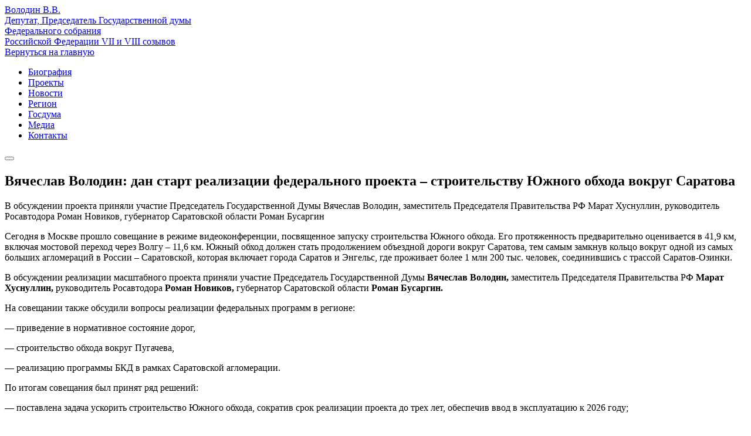

--- FILE ---
content_type: text/html; charset=UTF-8
request_url: https://vvolodin.ru/region/vyacheslav-volodin-dan-start-realizatsii-federalnogo-proekta-stroitelstvu-yuzhnogo-obhoda-vokrug-saratova/
body_size: 5416
content:
<!DOCTYPE HTML PUBLIC "-//W3C//DTD HTML 4.01//EN" "http://www.w3.org/TR/html4/strict.dtd">
<html>
<head>
    <meta charset="utf-8" />
    <title>Володин В.В. &raquo; Вячеслав Володин: дан старт реализации федерального проекта – строительству Южного обхода вокруг Саратова</title>
	<meta property="og:title" content="Володин В.В. Вячеслав Володин: дан старт реализации федерального проекта – строительству Южного обхода вокруг Саратова" />
	<meta property="fb:app_id" content="1753293274940944" />
	<meta property="og:url" content="Володин В.В. &raquo; Вячеслав Володин: дан старт реализации федерального проекта – строительству Южного обхода вокруг Саратова" />
	<meta property="og:site_name" content="vvolodin.ru" />
	<meta property="og:type" content="website" />
	<meta property="og:image" content="https://vvolodin.ru/wp-content/uploads/2021/11/Volodin.png" />
	<meta property="og:description" content="Депутат, Председатель Государственной думы Федерального собрания Российской Федерации VII и VIII созывов "/>    
    <meta http-equiv="X-UA-Compatible" content="IE=edge" />
    <meta name="viewport" content="width=device-width, initial-scale=1, maximum-scale=1" />
    <meta name="generator" content="vvolodin.ru" />
    <link rel="apple-touch-icon" sizes="180x180" href="https://vvolodin.ru/wp-content/themes/theme/images/favicons/apple-touch-icon.png" />
    <link rel="icon" type="image/png" href="https://vvolodin.ru/wp-content/themes/theme/images/favicons/favicon-32x32.png" sizes="32x32" />
    <link rel="icon" type="image/png" href="https://vvolodin.ru/wp-content/themes/theme/images/favicons/favicon-16x16.png" sizes="16x16" />
    <link rel="manifest" href="https://vvolodin.ru/wp-content/themes/theme/images/favicons/manifest.json" />
    <link rel="shortcut icon" href="https://vvolodin.ru/wp-content/themes/theme/images/favicons/favicon.ico" />
    <meta name="msapplication-config" content="https://vvolodin.ru/wp-content/themes/theme/images/favicons/browserconfig.xml" />
    <meta name="theme-color" content="#2f6cb2" />
    <meta name="yandex-verification" content="08be6712b6fbebfc" />
    <link rel="stylesheet" href="https://vvolodin.ru/wp-content/themes/theme/css/style.css?rev=0594fce131310d7a96ba8c0cdb05ae85" />
    		<script type="text/javascript">
			window._wpemojiSettings = {"baseUrl":"https:\/\/s.w.org\/images\/core\/emoji\/72x72\/","ext":".png","source":{"concatemoji":"https:\/\/vvolodin.ru\/wp-includes\/js\/wp-emoji-release.min.js?ver=4.5.15"}};
			!function(a,b,c){function d(a){var c,d,e,f=b.createElement("canvas"),g=f.getContext&&f.getContext("2d"),h=String.fromCharCode;if(!g||!g.fillText)return!1;switch(g.textBaseline="top",g.font="600 32px Arial",a){case"flag":return g.fillText(h(55356,56806,55356,56826),0,0),f.toDataURL().length>3e3;case"diversity":return g.fillText(h(55356,57221),0,0),c=g.getImageData(16,16,1,1).data,d=c[0]+","+c[1]+","+c[2]+","+c[3],g.fillText(h(55356,57221,55356,57343),0,0),c=g.getImageData(16,16,1,1).data,e=c[0]+","+c[1]+","+c[2]+","+c[3],d!==e;case"simple":return g.fillText(h(55357,56835),0,0),0!==g.getImageData(16,16,1,1).data[0];case"unicode8":return g.fillText(h(55356,57135),0,0),0!==g.getImageData(16,16,1,1).data[0]}return!1}function e(a){var c=b.createElement("script");c.src=a,c.type="text/javascript",b.getElementsByTagName("head")[0].appendChild(c)}var f,g,h,i;for(i=Array("simple","flag","unicode8","diversity"),c.supports={everything:!0,everythingExceptFlag:!0},h=0;h<i.length;h++)c.supports[i[h]]=d(i[h]),c.supports.everything=c.supports.everything&&c.supports[i[h]],"flag"!==i[h]&&(c.supports.everythingExceptFlag=c.supports.everythingExceptFlag&&c.supports[i[h]]);c.supports.everythingExceptFlag=c.supports.everythingExceptFlag&&!c.supports.flag,c.DOMReady=!1,c.readyCallback=function(){c.DOMReady=!0},c.supports.everything||(g=function(){c.readyCallback()},b.addEventListener?(b.addEventListener("DOMContentLoaded",g,!1),a.addEventListener("load",g,!1)):(a.attachEvent("onload",g),b.attachEvent("onreadystatechange",function(){"complete"===b.readyState&&c.readyCallback()})),f=c.source||{},f.concatemoji?e(f.concatemoji):f.wpemoji&&f.twemoji&&(e(f.twemoji),e(f.wpemoji)))}(window,document,window._wpemojiSettings);
		</script>
		<style type="text/css">
img.wp-smiley,
img.emoji {
	display: inline !important;
	border: none !important;
	box-shadow: none !important;
	height: 1em !important;
	width: 1em !important;
	margin: 0 .07em !important;
	vertical-align: -0.1em !important;
	background: none !important;
	padding: 0 !important;
}
</style>
<link rel='stylesheet' id='contact-form-7-css'  href='https://vvolodin.ru/wp-content/plugins/contact-form-7/includes/css/styles.css?ver=4.5' type='text/css' media='all' />
<link rel='stylesheet' id='parent-style-css'  href='https://vvolodin.ru/wp-content/themes/theme/style.css?ver=4.5.15' type='text/css' media='all' />
<link rel='stylesheet' id='child-style-css'  href='https://vvolodin.ru/wp-content/themes/theme-child/assets/css/child-style.css?ver=4.5.15' type='text/css' media='all' />
<link rel='stylesheet' id='font-awesome-css'  href='https://maxcdn.bootstrapcdn.com/font-awesome/4.5.0/css/font-awesome.min.css?ver=4.5.15' type='text/css' media='all' />
<link rel='stylesheet' id='animate-css'  href='https://vvolodin.ru/wp-content/plugins/powerpack-addon-for-beaver-builder/assets/css/animate.min.css?ver=3.5.1' type='text/css' media='all' />
<link rel='https://api.w.org/' href='https://vvolodin.ru/wp-json/' />
<link rel="alternate" type="application/json+oembed" href="https://vvolodin.ru/wp-json/oembed/1.0/embed?url=https%3A%2F%2Fvvolodin.ru%2Fregion%2Fvyacheslav-volodin-dan-start-realizatsii-federalnogo-proekta-stroitelstvu-yuzhnogo-obhoda-vokrug-saratova%2F" />
<link rel="alternate" type="text/xml+oembed" href="https://vvolodin.ru/wp-json/oembed/1.0/embed?url=https%3A%2F%2Fvvolodin.ru%2Fregion%2Fvyacheslav-volodin-dan-start-realizatsii-federalnogo-proekta-stroitelstvu-yuzhnogo-obhoda-vokrug-saratova%2F&#038;format=xml" />
</head>
<body class="page page--news-page">
	<div class="page__container">        	             <header class="header" id="header">
                <div class="logo header__logo">
                    <a href="/" class="logo__link">
                        <div class="logo__title">Володин В.В.</div>
                        <div class="logo__subtitle">Депутат, Председатель Государственной думы<br />
Федерального собрания<br />
Российской Федерации VII и VIII созывов</div>
                    </a>
                </div>
                <div class="back header__back"><a href="/" class="back__link"><i class="back__icon"></i><span class="back__caption">Вернуться на главную</span></a>
                </div>
                    <nav class="menu-main header__menu-main menu-main--top">
        <ul class="menu-main__list">
                    <li class="menu-main__item">
            <a href="/bio/" class="menu-main__link">Биография</a>
        </li>
            <li class="menu-main__item">
            <a href="/projects/" class="menu-main__link">Проекты</a>
        </li>
            <li class="menu-main__item">
            <a href="/news/" class="menu-main__link">Новости</a>
        </li>
            <li class="menu-main__item">
            <a href="/region/" class="menu-main__link">Регион</a>
        </li>
            <li class="menu-main__item">
            <a href="/gosduma/" class="menu-main__link">Госдума</a>
        </li>
            <li class="menu-main__item">
            <a href="/media/" class="menu-main__link">Медиа</a>
        </li>
            <li class="menu-main__item">
            <a href="/contacts/" class="menu-main__link">Контакты</a>
        </li>
            </ul>
    </nav>
                    <button class="button-nav header__button-nav"><span class="button-nav__in"></span>
                </button>
            </header>	<main class="main">
	<div class="title-block">
		<h1 class="title"></h1>
	</div>	<article class="article">
				<h2 class="article__title">Вячеслав Володин: дан старт реализации федерального проекта – строительству Южного обхода вокруг Саратова</h2>
				               
		                    
						<p class="intro">В обсуждении проекта приняли участие Председатель Государственной Думы Вячеслав Володин, заместитель Председателя Правительства РФ Марат Хуснуллин, руководитель Росавтодора Роман Новиков, губернатор Саратовской области Роман Бусаргин</p>			<p>Сегодня в Москве прошло совещание в режиме видеоконференции, посвященное запуску строительства Южного обхода. Его протяженность предварительно оценивается в 41,9 км, включая мостовой переход через Волгу – 11,6 км. Южный обход должен стать продолжением объездной дороги вокруг Саратова, тем самым замкнув кольцо вокруг одной из самых больших агломераций в России – Саратовской, которая включает города Саратов и Энгельс, где проживает более 1 млн 200 тыс. человек, соединившись с трассой Саратов-Озинки.</p>
<p>В обсуждении реализации масштабного проекта приняли участие Председатель Государственной Думы <strong>Вячеслав Володин,</strong> заместитель Председателя Правительства РФ <strong>Марат Хуснуллин,</strong> руководитель Росавтодора <strong>Роман Новиков,</strong> губернатор Саратовской области <strong>Роман Бусаргин.</strong></p>
<p>На совещании также обсудили вопросы реализации федеральных программ в регионе:</p>
<p>&#8212; приведение в нормативное состояние дорог,</p>
<p>&#8212; строительство обхода вокруг Пугачева,</p>
<p>&#8212; реализацию программы БКД в рамках Саратовской агломерации.</p>
<p>По итогам совещания был принят ряд решений:</p>
<p>&#8212; поставлена задача ускорить строительство Южного обхода, сократив срок реализации проекта до трех лет, обеспечив ввод в эксплуатацию к 2026 году;</p>
<p>&#8212; взять на особый контроль возводимые и ремонтируемые межмуниципальные дороги в регионе – приведение их в нормативное состояние до уровня среднефедеральных в ближайшие два года (к 2025);</p>
<p>&#8212; завершить работы (23,4 км) по Северному обходу города Саратова, с вводом в эксплуатацию в ноябре 2023 года.</p>
<p>Вячеслав Володин высказал слова благодарности заместителю Председателя Правительства РФ Марату Хуснуллину за поддержку региона, отметив, что подходы и эффективность в работе Росавтодора на порядок выше, чем у областных дорожных организаций. Он предложил установить дополнительный контроль за качеством вводимых дорог, подчеркнув, что денег на эти цели стало выделяться больше и крайне важно, чтобы они расходовались более ответственно, что не всегда происходит.</p>
<p><iframe src="https://vk.com/video_ext.php?oid=533002793&amp;id=456240933&amp;hash=4359290701208590&amp;hd=2" width="853" height="480" frameborder="0" allowfullscreen="allowfullscreen"></iframe></p>
<p><strong>Источник:</strong> <a href="https://t.me/volodin_saratov/2637">Телеграм-канал «Володин Саратов»</a></p>
				
				
							
	</article>
</main>
<footer class="footer" id="footer">
        <nav class="menu-main footer__menu-main menu-main--bottom">
        <ul class="menu-main__list">
                    <li class="menu-main__item">
            <a href="/bio/" class="menu-main__link">Биография</a>
        </li>
            <li class="menu-main__item">
            <a href="/projects/" class="menu-main__link">Проекты</a>
        </li>
            <li class="menu-main__item">
            <a href="/news/" class="menu-main__link">Новости</a>
        </li>
            <li class="menu-main__item">
            <a href="/region/" class="menu-main__link">Регион</a>
        </li>
            <li class="menu-main__item">
            <a href="/gosduma/" class="menu-main__link">Госдума</a>
        </li>
            <li class="menu-main__item">
            <a href="/media/" class="menu-main__link">Медиа</a>
        </li>
            <li class="menu-main__item">
            <a href="/contacts/" class="menu-main__link">Контакты</a>
        </li>
            </ul>
    </nav>
 
	<p class="footer__copyright">2025. Володин В.В., <span>Все права защищены.</span>	</p>
</footer></div>

    <!--[if lt IE 9]>
		<script src="https://cdnjs.cloudflare.com/ajax/libs/html5shiv/3.7.3/html5shiv.min.js"></script>
		<script src="https://cdnjs.cloudflare.com/ajax/libs/html5shiv/3.7.3/html5shiv-printshiv.min.js"></script>
	<script src="https://cdnjs.cloudflare.com/ajax/libs/respond.js/1.4.2/respond.min.js"></script><![endif]-->
    <script src="https://code.jquery.com/jquery-1.12.4.min.js"></script>
    <script>
        window.jQuery || document.write('<script src="https://vvolodin.ru/wp-content/themes/theme/js/jquery-1.12.4.min.js"><\/script>')
	</script>
    <script src="https://vvolodin.ru/wp-content/themes/theme/js/plugins.min.js?rev=8cfd93b649310b8a86fd3c758dc56814"></script>
    <script src="https://vvolodin.ru/wp-content/themes/theme/js/app.min.js?v=1.0.1"></script>
	<script src="https://vvolodin.ru/wp-content/themes/theme/js/socialshare.min.js?rev=f250e35206ea86fd3c758dc568fd6682"></script>
	<script src="//yastatic.net/share2/share.js"></script>
	<script type="text/javascript" > (function (d, w, c) { (w[c] = w[c] || []).push(function() { try { w.yaCounter45788502 = new Ya.Metrika({ id:45788502, clickmap:true, trackLinks:true, accurateTrackBounce:true, webvisor:true }); } catch(e) { } }); var n = d.getElementsByTagName("script")[0], s = d.createElement("script"), f = function () { n.parentNode.insertBefore(s, n); }; s.type = "text/javascript"; s.async = true; s.src = "https://mc.yandex.ru/metrika/watch.js"; if (w.opera == "[object Opera]") { d.addEventListener("DOMContentLoaded", f, false); } else { f(); } })(document, window, "yandex_metrika_callbacks"); </script>
	<script type='text/javascript' src='https://vvolodin.ru/wp-content/plugins/contact-form-7/includes/js/jquery.form.min.js?ver=3.51.0-2014.06.20'></script>
<script type='text/javascript'>
/* <![CDATA[ */
var _wpcf7 = {"loaderUrl":"https:\/\/vvolodin.ru\/wp-content\/themes\/theme\/images\/feedback_ajax_loader.gif","recaptcha":{"messages":{"empty":"\u041f\u043e\u0436\u0430\u043b\u0443\u0439\u0441\u0442\u0430 \u043f\u043e\u0434\u0442\u0432\u0435\u0440\u0434\u0438\u0442\u0435, \u0447\u0442\u043e \u0412\u044b - \u043d\u0435 \u0440\u043e\u0431\u043e\u0442."}},"sending":"\u041e\u0442\u043f\u0440\u0430\u0432\u043a\u0430..."};
/* ]]> */
</script>
<script type='text/javascript' src='https://vvolodin.ru/wp-content/plugins/contact-form-7/includes/js/scripts.js?ver=4.5'></script>
<script type='text/javascript' src='https://cdn.bootcss.com/jquery.matchHeight/0.7.2/jquery.matchHeight-min.js?ver=4.5.15'></script>
<script type='text/javascript' src='https://vvolodin.ru/wp-content/themes/theme-child/assets/js/init.js?ver=1'></script>
<script type='text/javascript' src='https://vvolodin.ru/wp-includes/js/wp-embed.min.js?ver=4.5.15'></script>
	
	</body>
</html><!-- WP Fastest Cache file was created in 0.051578044891357 seconds, on 19-11-25 7:00:07 -->